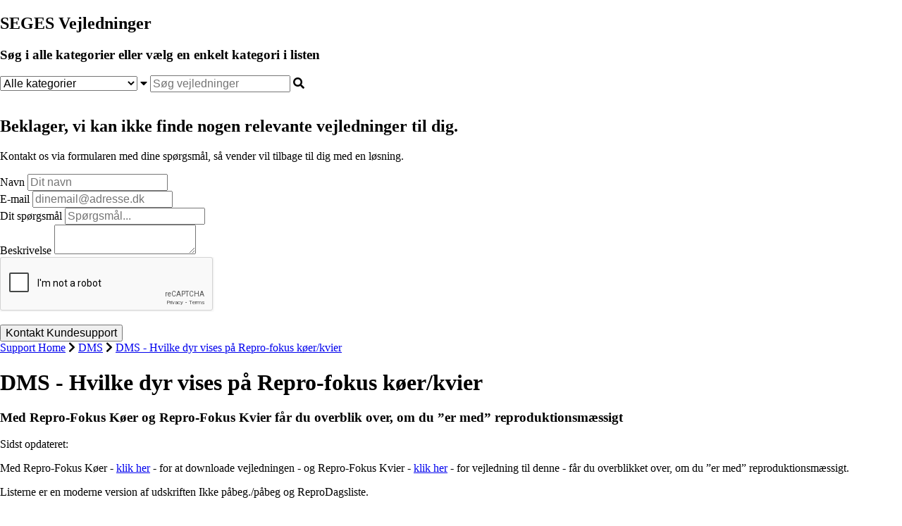

--- FILE ---
content_type: text/html; charset=utf-8
request_url: https://www.google.com/recaptcha/api2/anchor?ar=1&k=6Lfa4TMeAAAAAIU5N18eXO7ABg2JYHpjVrO2oMX9&co=aHR0cHM6Ly9oZWxwLnNlZ2VzLmRrOjQ0Mw..&hl=en&v=jdMmXeCQEkPbnFDy9T04NbgJ&size=normal&anchor-ms=20000&execute-ms=15000&cb=ah8o2zm0wcm5
body_size: 47523
content:
<!DOCTYPE HTML><html dir="ltr" lang="en"><head><meta http-equiv="Content-Type" content="text/html; charset=UTF-8">
<meta http-equiv="X-UA-Compatible" content="IE=edge">
<title>reCAPTCHA</title>
<style type="text/css">
/* cyrillic-ext */
@font-face {
  font-family: 'Roboto';
  font-style: normal;
  font-weight: 400;
  font-stretch: 100%;
  src: url(//fonts.gstatic.com/s/roboto/v48/KFO7CnqEu92Fr1ME7kSn66aGLdTylUAMa3GUBHMdazTgWw.woff2) format('woff2');
  unicode-range: U+0460-052F, U+1C80-1C8A, U+20B4, U+2DE0-2DFF, U+A640-A69F, U+FE2E-FE2F;
}
/* cyrillic */
@font-face {
  font-family: 'Roboto';
  font-style: normal;
  font-weight: 400;
  font-stretch: 100%;
  src: url(//fonts.gstatic.com/s/roboto/v48/KFO7CnqEu92Fr1ME7kSn66aGLdTylUAMa3iUBHMdazTgWw.woff2) format('woff2');
  unicode-range: U+0301, U+0400-045F, U+0490-0491, U+04B0-04B1, U+2116;
}
/* greek-ext */
@font-face {
  font-family: 'Roboto';
  font-style: normal;
  font-weight: 400;
  font-stretch: 100%;
  src: url(//fonts.gstatic.com/s/roboto/v48/KFO7CnqEu92Fr1ME7kSn66aGLdTylUAMa3CUBHMdazTgWw.woff2) format('woff2');
  unicode-range: U+1F00-1FFF;
}
/* greek */
@font-face {
  font-family: 'Roboto';
  font-style: normal;
  font-weight: 400;
  font-stretch: 100%;
  src: url(//fonts.gstatic.com/s/roboto/v48/KFO7CnqEu92Fr1ME7kSn66aGLdTylUAMa3-UBHMdazTgWw.woff2) format('woff2');
  unicode-range: U+0370-0377, U+037A-037F, U+0384-038A, U+038C, U+038E-03A1, U+03A3-03FF;
}
/* math */
@font-face {
  font-family: 'Roboto';
  font-style: normal;
  font-weight: 400;
  font-stretch: 100%;
  src: url(//fonts.gstatic.com/s/roboto/v48/KFO7CnqEu92Fr1ME7kSn66aGLdTylUAMawCUBHMdazTgWw.woff2) format('woff2');
  unicode-range: U+0302-0303, U+0305, U+0307-0308, U+0310, U+0312, U+0315, U+031A, U+0326-0327, U+032C, U+032F-0330, U+0332-0333, U+0338, U+033A, U+0346, U+034D, U+0391-03A1, U+03A3-03A9, U+03B1-03C9, U+03D1, U+03D5-03D6, U+03F0-03F1, U+03F4-03F5, U+2016-2017, U+2034-2038, U+203C, U+2040, U+2043, U+2047, U+2050, U+2057, U+205F, U+2070-2071, U+2074-208E, U+2090-209C, U+20D0-20DC, U+20E1, U+20E5-20EF, U+2100-2112, U+2114-2115, U+2117-2121, U+2123-214F, U+2190, U+2192, U+2194-21AE, U+21B0-21E5, U+21F1-21F2, U+21F4-2211, U+2213-2214, U+2216-22FF, U+2308-230B, U+2310, U+2319, U+231C-2321, U+2336-237A, U+237C, U+2395, U+239B-23B7, U+23D0, U+23DC-23E1, U+2474-2475, U+25AF, U+25B3, U+25B7, U+25BD, U+25C1, U+25CA, U+25CC, U+25FB, U+266D-266F, U+27C0-27FF, U+2900-2AFF, U+2B0E-2B11, U+2B30-2B4C, U+2BFE, U+3030, U+FF5B, U+FF5D, U+1D400-1D7FF, U+1EE00-1EEFF;
}
/* symbols */
@font-face {
  font-family: 'Roboto';
  font-style: normal;
  font-weight: 400;
  font-stretch: 100%;
  src: url(//fonts.gstatic.com/s/roboto/v48/KFO7CnqEu92Fr1ME7kSn66aGLdTylUAMaxKUBHMdazTgWw.woff2) format('woff2');
  unicode-range: U+0001-000C, U+000E-001F, U+007F-009F, U+20DD-20E0, U+20E2-20E4, U+2150-218F, U+2190, U+2192, U+2194-2199, U+21AF, U+21E6-21F0, U+21F3, U+2218-2219, U+2299, U+22C4-22C6, U+2300-243F, U+2440-244A, U+2460-24FF, U+25A0-27BF, U+2800-28FF, U+2921-2922, U+2981, U+29BF, U+29EB, U+2B00-2BFF, U+4DC0-4DFF, U+FFF9-FFFB, U+10140-1018E, U+10190-1019C, U+101A0, U+101D0-101FD, U+102E0-102FB, U+10E60-10E7E, U+1D2C0-1D2D3, U+1D2E0-1D37F, U+1F000-1F0FF, U+1F100-1F1AD, U+1F1E6-1F1FF, U+1F30D-1F30F, U+1F315, U+1F31C, U+1F31E, U+1F320-1F32C, U+1F336, U+1F378, U+1F37D, U+1F382, U+1F393-1F39F, U+1F3A7-1F3A8, U+1F3AC-1F3AF, U+1F3C2, U+1F3C4-1F3C6, U+1F3CA-1F3CE, U+1F3D4-1F3E0, U+1F3ED, U+1F3F1-1F3F3, U+1F3F5-1F3F7, U+1F408, U+1F415, U+1F41F, U+1F426, U+1F43F, U+1F441-1F442, U+1F444, U+1F446-1F449, U+1F44C-1F44E, U+1F453, U+1F46A, U+1F47D, U+1F4A3, U+1F4B0, U+1F4B3, U+1F4B9, U+1F4BB, U+1F4BF, U+1F4C8-1F4CB, U+1F4D6, U+1F4DA, U+1F4DF, U+1F4E3-1F4E6, U+1F4EA-1F4ED, U+1F4F7, U+1F4F9-1F4FB, U+1F4FD-1F4FE, U+1F503, U+1F507-1F50B, U+1F50D, U+1F512-1F513, U+1F53E-1F54A, U+1F54F-1F5FA, U+1F610, U+1F650-1F67F, U+1F687, U+1F68D, U+1F691, U+1F694, U+1F698, U+1F6AD, U+1F6B2, U+1F6B9-1F6BA, U+1F6BC, U+1F6C6-1F6CF, U+1F6D3-1F6D7, U+1F6E0-1F6EA, U+1F6F0-1F6F3, U+1F6F7-1F6FC, U+1F700-1F7FF, U+1F800-1F80B, U+1F810-1F847, U+1F850-1F859, U+1F860-1F887, U+1F890-1F8AD, U+1F8B0-1F8BB, U+1F8C0-1F8C1, U+1F900-1F90B, U+1F93B, U+1F946, U+1F984, U+1F996, U+1F9E9, U+1FA00-1FA6F, U+1FA70-1FA7C, U+1FA80-1FA89, U+1FA8F-1FAC6, U+1FACE-1FADC, U+1FADF-1FAE9, U+1FAF0-1FAF8, U+1FB00-1FBFF;
}
/* vietnamese */
@font-face {
  font-family: 'Roboto';
  font-style: normal;
  font-weight: 400;
  font-stretch: 100%;
  src: url(//fonts.gstatic.com/s/roboto/v48/KFO7CnqEu92Fr1ME7kSn66aGLdTylUAMa3OUBHMdazTgWw.woff2) format('woff2');
  unicode-range: U+0102-0103, U+0110-0111, U+0128-0129, U+0168-0169, U+01A0-01A1, U+01AF-01B0, U+0300-0301, U+0303-0304, U+0308-0309, U+0323, U+0329, U+1EA0-1EF9, U+20AB;
}
/* latin-ext */
@font-face {
  font-family: 'Roboto';
  font-style: normal;
  font-weight: 400;
  font-stretch: 100%;
  src: url(//fonts.gstatic.com/s/roboto/v48/KFO7CnqEu92Fr1ME7kSn66aGLdTylUAMa3KUBHMdazTgWw.woff2) format('woff2');
  unicode-range: U+0100-02BA, U+02BD-02C5, U+02C7-02CC, U+02CE-02D7, U+02DD-02FF, U+0304, U+0308, U+0329, U+1D00-1DBF, U+1E00-1E9F, U+1EF2-1EFF, U+2020, U+20A0-20AB, U+20AD-20C0, U+2113, U+2C60-2C7F, U+A720-A7FF;
}
/* latin */
@font-face {
  font-family: 'Roboto';
  font-style: normal;
  font-weight: 400;
  font-stretch: 100%;
  src: url(//fonts.gstatic.com/s/roboto/v48/KFO7CnqEu92Fr1ME7kSn66aGLdTylUAMa3yUBHMdazQ.woff2) format('woff2');
  unicode-range: U+0000-00FF, U+0131, U+0152-0153, U+02BB-02BC, U+02C6, U+02DA, U+02DC, U+0304, U+0308, U+0329, U+2000-206F, U+20AC, U+2122, U+2191, U+2193, U+2212, U+2215, U+FEFF, U+FFFD;
}
/* cyrillic-ext */
@font-face {
  font-family: 'Roboto';
  font-style: normal;
  font-weight: 500;
  font-stretch: 100%;
  src: url(//fonts.gstatic.com/s/roboto/v48/KFO7CnqEu92Fr1ME7kSn66aGLdTylUAMa3GUBHMdazTgWw.woff2) format('woff2');
  unicode-range: U+0460-052F, U+1C80-1C8A, U+20B4, U+2DE0-2DFF, U+A640-A69F, U+FE2E-FE2F;
}
/* cyrillic */
@font-face {
  font-family: 'Roboto';
  font-style: normal;
  font-weight: 500;
  font-stretch: 100%;
  src: url(//fonts.gstatic.com/s/roboto/v48/KFO7CnqEu92Fr1ME7kSn66aGLdTylUAMa3iUBHMdazTgWw.woff2) format('woff2');
  unicode-range: U+0301, U+0400-045F, U+0490-0491, U+04B0-04B1, U+2116;
}
/* greek-ext */
@font-face {
  font-family: 'Roboto';
  font-style: normal;
  font-weight: 500;
  font-stretch: 100%;
  src: url(//fonts.gstatic.com/s/roboto/v48/KFO7CnqEu92Fr1ME7kSn66aGLdTylUAMa3CUBHMdazTgWw.woff2) format('woff2');
  unicode-range: U+1F00-1FFF;
}
/* greek */
@font-face {
  font-family: 'Roboto';
  font-style: normal;
  font-weight: 500;
  font-stretch: 100%;
  src: url(//fonts.gstatic.com/s/roboto/v48/KFO7CnqEu92Fr1ME7kSn66aGLdTylUAMa3-UBHMdazTgWw.woff2) format('woff2');
  unicode-range: U+0370-0377, U+037A-037F, U+0384-038A, U+038C, U+038E-03A1, U+03A3-03FF;
}
/* math */
@font-face {
  font-family: 'Roboto';
  font-style: normal;
  font-weight: 500;
  font-stretch: 100%;
  src: url(//fonts.gstatic.com/s/roboto/v48/KFO7CnqEu92Fr1ME7kSn66aGLdTylUAMawCUBHMdazTgWw.woff2) format('woff2');
  unicode-range: U+0302-0303, U+0305, U+0307-0308, U+0310, U+0312, U+0315, U+031A, U+0326-0327, U+032C, U+032F-0330, U+0332-0333, U+0338, U+033A, U+0346, U+034D, U+0391-03A1, U+03A3-03A9, U+03B1-03C9, U+03D1, U+03D5-03D6, U+03F0-03F1, U+03F4-03F5, U+2016-2017, U+2034-2038, U+203C, U+2040, U+2043, U+2047, U+2050, U+2057, U+205F, U+2070-2071, U+2074-208E, U+2090-209C, U+20D0-20DC, U+20E1, U+20E5-20EF, U+2100-2112, U+2114-2115, U+2117-2121, U+2123-214F, U+2190, U+2192, U+2194-21AE, U+21B0-21E5, U+21F1-21F2, U+21F4-2211, U+2213-2214, U+2216-22FF, U+2308-230B, U+2310, U+2319, U+231C-2321, U+2336-237A, U+237C, U+2395, U+239B-23B7, U+23D0, U+23DC-23E1, U+2474-2475, U+25AF, U+25B3, U+25B7, U+25BD, U+25C1, U+25CA, U+25CC, U+25FB, U+266D-266F, U+27C0-27FF, U+2900-2AFF, U+2B0E-2B11, U+2B30-2B4C, U+2BFE, U+3030, U+FF5B, U+FF5D, U+1D400-1D7FF, U+1EE00-1EEFF;
}
/* symbols */
@font-face {
  font-family: 'Roboto';
  font-style: normal;
  font-weight: 500;
  font-stretch: 100%;
  src: url(//fonts.gstatic.com/s/roboto/v48/KFO7CnqEu92Fr1ME7kSn66aGLdTylUAMaxKUBHMdazTgWw.woff2) format('woff2');
  unicode-range: U+0001-000C, U+000E-001F, U+007F-009F, U+20DD-20E0, U+20E2-20E4, U+2150-218F, U+2190, U+2192, U+2194-2199, U+21AF, U+21E6-21F0, U+21F3, U+2218-2219, U+2299, U+22C4-22C6, U+2300-243F, U+2440-244A, U+2460-24FF, U+25A0-27BF, U+2800-28FF, U+2921-2922, U+2981, U+29BF, U+29EB, U+2B00-2BFF, U+4DC0-4DFF, U+FFF9-FFFB, U+10140-1018E, U+10190-1019C, U+101A0, U+101D0-101FD, U+102E0-102FB, U+10E60-10E7E, U+1D2C0-1D2D3, U+1D2E0-1D37F, U+1F000-1F0FF, U+1F100-1F1AD, U+1F1E6-1F1FF, U+1F30D-1F30F, U+1F315, U+1F31C, U+1F31E, U+1F320-1F32C, U+1F336, U+1F378, U+1F37D, U+1F382, U+1F393-1F39F, U+1F3A7-1F3A8, U+1F3AC-1F3AF, U+1F3C2, U+1F3C4-1F3C6, U+1F3CA-1F3CE, U+1F3D4-1F3E0, U+1F3ED, U+1F3F1-1F3F3, U+1F3F5-1F3F7, U+1F408, U+1F415, U+1F41F, U+1F426, U+1F43F, U+1F441-1F442, U+1F444, U+1F446-1F449, U+1F44C-1F44E, U+1F453, U+1F46A, U+1F47D, U+1F4A3, U+1F4B0, U+1F4B3, U+1F4B9, U+1F4BB, U+1F4BF, U+1F4C8-1F4CB, U+1F4D6, U+1F4DA, U+1F4DF, U+1F4E3-1F4E6, U+1F4EA-1F4ED, U+1F4F7, U+1F4F9-1F4FB, U+1F4FD-1F4FE, U+1F503, U+1F507-1F50B, U+1F50D, U+1F512-1F513, U+1F53E-1F54A, U+1F54F-1F5FA, U+1F610, U+1F650-1F67F, U+1F687, U+1F68D, U+1F691, U+1F694, U+1F698, U+1F6AD, U+1F6B2, U+1F6B9-1F6BA, U+1F6BC, U+1F6C6-1F6CF, U+1F6D3-1F6D7, U+1F6E0-1F6EA, U+1F6F0-1F6F3, U+1F6F7-1F6FC, U+1F700-1F7FF, U+1F800-1F80B, U+1F810-1F847, U+1F850-1F859, U+1F860-1F887, U+1F890-1F8AD, U+1F8B0-1F8BB, U+1F8C0-1F8C1, U+1F900-1F90B, U+1F93B, U+1F946, U+1F984, U+1F996, U+1F9E9, U+1FA00-1FA6F, U+1FA70-1FA7C, U+1FA80-1FA89, U+1FA8F-1FAC6, U+1FACE-1FADC, U+1FADF-1FAE9, U+1FAF0-1FAF8, U+1FB00-1FBFF;
}
/* vietnamese */
@font-face {
  font-family: 'Roboto';
  font-style: normal;
  font-weight: 500;
  font-stretch: 100%;
  src: url(//fonts.gstatic.com/s/roboto/v48/KFO7CnqEu92Fr1ME7kSn66aGLdTylUAMa3OUBHMdazTgWw.woff2) format('woff2');
  unicode-range: U+0102-0103, U+0110-0111, U+0128-0129, U+0168-0169, U+01A0-01A1, U+01AF-01B0, U+0300-0301, U+0303-0304, U+0308-0309, U+0323, U+0329, U+1EA0-1EF9, U+20AB;
}
/* latin-ext */
@font-face {
  font-family: 'Roboto';
  font-style: normal;
  font-weight: 500;
  font-stretch: 100%;
  src: url(//fonts.gstatic.com/s/roboto/v48/KFO7CnqEu92Fr1ME7kSn66aGLdTylUAMa3KUBHMdazTgWw.woff2) format('woff2');
  unicode-range: U+0100-02BA, U+02BD-02C5, U+02C7-02CC, U+02CE-02D7, U+02DD-02FF, U+0304, U+0308, U+0329, U+1D00-1DBF, U+1E00-1E9F, U+1EF2-1EFF, U+2020, U+20A0-20AB, U+20AD-20C0, U+2113, U+2C60-2C7F, U+A720-A7FF;
}
/* latin */
@font-face {
  font-family: 'Roboto';
  font-style: normal;
  font-weight: 500;
  font-stretch: 100%;
  src: url(//fonts.gstatic.com/s/roboto/v48/KFO7CnqEu92Fr1ME7kSn66aGLdTylUAMa3yUBHMdazQ.woff2) format('woff2');
  unicode-range: U+0000-00FF, U+0131, U+0152-0153, U+02BB-02BC, U+02C6, U+02DA, U+02DC, U+0304, U+0308, U+0329, U+2000-206F, U+20AC, U+2122, U+2191, U+2193, U+2212, U+2215, U+FEFF, U+FFFD;
}
/* cyrillic-ext */
@font-face {
  font-family: 'Roboto';
  font-style: normal;
  font-weight: 900;
  font-stretch: 100%;
  src: url(//fonts.gstatic.com/s/roboto/v48/KFO7CnqEu92Fr1ME7kSn66aGLdTylUAMa3GUBHMdazTgWw.woff2) format('woff2');
  unicode-range: U+0460-052F, U+1C80-1C8A, U+20B4, U+2DE0-2DFF, U+A640-A69F, U+FE2E-FE2F;
}
/* cyrillic */
@font-face {
  font-family: 'Roboto';
  font-style: normal;
  font-weight: 900;
  font-stretch: 100%;
  src: url(//fonts.gstatic.com/s/roboto/v48/KFO7CnqEu92Fr1ME7kSn66aGLdTylUAMa3iUBHMdazTgWw.woff2) format('woff2');
  unicode-range: U+0301, U+0400-045F, U+0490-0491, U+04B0-04B1, U+2116;
}
/* greek-ext */
@font-face {
  font-family: 'Roboto';
  font-style: normal;
  font-weight: 900;
  font-stretch: 100%;
  src: url(//fonts.gstatic.com/s/roboto/v48/KFO7CnqEu92Fr1ME7kSn66aGLdTylUAMa3CUBHMdazTgWw.woff2) format('woff2');
  unicode-range: U+1F00-1FFF;
}
/* greek */
@font-face {
  font-family: 'Roboto';
  font-style: normal;
  font-weight: 900;
  font-stretch: 100%;
  src: url(//fonts.gstatic.com/s/roboto/v48/KFO7CnqEu92Fr1ME7kSn66aGLdTylUAMa3-UBHMdazTgWw.woff2) format('woff2');
  unicode-range: U+0370-0377, U+037A-037F, U+0384-038A, U+038C, U+038E-03A1, U+03A3-03FF;
}
/* math */
@font-face {
  font-family: 'Roboto';
  font-style: normal;
  font-weight: 900;
  font-stretch: 100%;
  src: url(//fonts.gstatic.com/s/roboto/v48/KFO7CnqEu92Fr1ME7kSn66aGLdTylUAMawCUBHMdazTgWw.woff2) format('woff2');
  unicode-range: U+0302-0303, U+0305, U+0307-0308, U+0310, U+0312, U+0315, U+031A, U+0326-0327, U+032C, U+032F-0330, U+0332-0333, U+0338, U+033A, U+0346, U+034D, U+0391-03A1, U+03A3-03A9, U+03B1-03C9, U+03D1, U+03D5-03D6, U+03F0-03F1, U+03F4-03F5, U+2016-2017, U+2034-2038, U+203C, U+2040, U+2043, U+2047, U+2050, U+2057, U+205F, U+2070-2071, U+2074-208E, U+2090-209C, U+20D0-20DC, U+20E1, U+20E5-20EF, U+2100-2112, U+2114-2115, U+2117-2121, U+2123-214F, U+2190, U+2192, U+2194-21AE, U+21B0-21E5, U+21F1-21F2, U+21F4-2211, U+2213-2214, U+2216-22FF, U+2308-230B, U+2310, U+2319, U+231C-2321, U+2336-237A, U+237C, U+2395, U+239B-23B7, U+23D0, U+23DC-23E1, U+2474-2475, U+25AF, U+25B3, U+25B7, U+25BD, U+25C1, U+25CA, U+25CC, U+25FB, U+266D-266F, U+27C0-27FF, U+2900-2AFF, U+2B0E-2B11, U+2B30-2B4C, U+2BFE, U+3030, U+FF5B, U+FF5D, U+1D400-1D7FF, U+1EE00-1EEFF;
}
/* symbols */
@font-face {
  font-family: 'Roboto';
  font-style: normal;
  font-weight: 900;
  font-stretch: 100%;
  src: url(//fonts.gstatic.com/s/roboto/v48/KFO7CnqEu92Fr1ME7kSn66aGLdTylUAMaxKUBHMdazTgWw.woff2) format('woff2');
  unicode-range: U+0001-000C, U+000E-001F, U+007F-009F, U+20DD-20E0, U+20E2-20E4, U+2150-218F, U+2190, U+2192, U+2194-2199, U+21AF, U+21E6-21F0, U+21F3, U+2218-2219, U+2299, U+22C4-22C6, U+2300-243F, U+2440-244A, U+2460-24FF, U+25A0-27BF, U+2800-28FF, U+2921-2922, U+2981, U+29BF, U+29EB, U+2B00-2BFF, U+4DC0-4DFF, U+FFF9-FFFB, U+10140-1018E, U+10190-1019C, U+101A0, U+101D0-101FD, U+102E0-102FB, U+10E60-10E7E, U+1D2C0-1D2D3, U+1D2E0-1D37F, U+1F000-1F0FF, U+1F100-1F1AD, U+1F1E6-1F1FF, U+1F30D-1F30F, U+1F315, U+1F31C, U+1F31E, U+1F320-1F32C, U+1F336, U+1F378, U+1F37D, U+1F382, U+1F393-1F39F, U+1F3A7-1F3A8, U+1F3AC-1F3AF, U+1F3C2, U+1F3C4-1F3C6, U+1F3CA-1F3CE, U+1F3D4-1F3E0, U+1F3ED, U+1F3F1-1F3F3, U+1F3F5-1F3F7, U+1F408, U+1F415, U+1F41F, U+1F426, U+1F43F, U+1F441-1F442, U+1F444, U+1F446-1F449, U+1F44C-1F44E, U+1F453, U+1F46A, U+1F47D, U+1F4A3, U+1F4B0, U+1F4B3, U+1F4B9, U+1F4BB, U+1F4BF, U+1F4C8-1F4CB, U+1F4D6, U+1F4DA, U+1F4DF, U+1F4E3-1F4E6, U+1F4EA-1F4ED, U+1F4F7, U+1F4F9-1F4FB, U+1F4FD-1F4FE, U+1F503, U+1F507-1F50B, U+1F50D, U+1F512-1F513, U+1F53E-1F54A, U+1F54F-1F5FA, U+1F610, U+1F650-1F67F, U+1F687, U+1F68D, U+1F691, U+1F694, U+1F698, U+1F6AD, U+1F6B2, U+1F6B9-1F6BA, U+1F6BC, U+1F6C6-1F6CF, U+1F6D3-1F6D7, U+1F6E0-1F6EA, U+1F6F0-1F6F3, U+1F6F7-1F6FC, U+1F700-1F7FF, U+1F800-1F80B, U+1F810-1F847, U+1F850-1F859, U+1F860-1F887, U+1F890-1F8AD, U+1F8B0-1F8BB, U+1F8C0-1F8C1, U+1F900-1F90B, U+1F93B, U+1F946, U+1F984, U+1F996, U+1F9E9, U+1FA00-1FA6F, U+1FA70-1FA7C, U+1FA80-1FA89, U+1FA8F-1FAC6, U+1FACE-1FADC, U+1FADF-1FAE9, U+1FAF0-1FAF8, U+1FB00-1FBFF;
}
/* vietnamese */
@font-face {
  font-family: 'Roboto';
  font-style: normal;
  font-weight: 900;
  font-stretch: 100%;
  src: url(//fonts.gstatic.com/s/roboto/v48/KFO7CnqEu92Fr1ME7kSn66aGLdTylUAMa3OUBHMdazTgWw.woff2) format('woff2');
  unicode-range: U+0102-0103, U+0110-0111, U+0128-0129, U+0168-0169, U+01A0-01A1, U+01AF-01B0, U+0300-0301, U+0303-0304, U+0308-0309, U+0323, U+0329, U+1EA0-1EF9, U+20AB;
}
/* latin-ext */
@font-face {
  font-family: 'Roboto';
  font-style: normal;
  font-weight: 900;
  font-stretch: 100%;
  src: url(//fonts.gstatic.com/s/roboto/v48/KFO7CnqEu92Fr1ME7kSn66aGLdTylUAMa3KUBHMdazTgWw.woff2) format('woff2');
  unicode-range: U+0100-02BA, U+02BD-02C5, U+02C7-02CC, U+02CE-02D7, U+02DD-02FF, U+0304, U+0308, U+0329, U+1D00-1DBF, U+1E00-1E9F, U+1EF2-1EFF, U+2020, U+20A0-20AB, U+20AD-20C0, U+2113, U+2C60-2C7F, U+A720-A7FF;
}
/* latin */
@font-face {
  font-family: 'Roboto';
  font-style: normal;
  font-weight: 900;
  font-stretch: 100%;
  src: url(//fonts.gstatic.com/s/roboto/v48/KFO7CnqEu92Fr1ME7kSn66aGLdTylUAMa3yUBHMdazQ.woff2) format('woff2');
  unicode-range: U+0000-00FF, U+0131, U+0152-0153, U+02BB-02BC, U+02C6, U+02DA, U+02DC, U+0304, U+0308, U+0329, U+2000-206F, U+20AC, U+2122, U+2191, U+2193, U+2212, U+2215, U+FEFF, U+FFFD;
}

</style>
<link rel="stylesheet" type="text/css" href="https://www.gstatic.com/recaptcha/releases/jdMmXeCQEkPbnFDy9T04NbgJ/styles__ltr.css">
<script nonce="j36NI6avBG_VcI4HBUT1ZQ" type="text/javascript">window['__recaptcha_api'] = 'https://www.google.com/recaptcha/api2/';</script>
<script type="text/javascript" src="https://www.gstatic.com/recaptcha/releases/jdMmXeCQEkPbnFDy9T04NbgJ/recaptcha__en.js" nonce="j36NI6avBG_VcI4HBUT1ZQ">
      
    </script></head>
<body><div id="rc-anchor-alert" class="rc-anchor-alert"></div>
<input type="hidden" id="recaptcha-token" value="[base64]">
<script type="text/javascript" nonce="j36NI6avBG_VcI4HBUT1ZQ">
      recaptcha.anchor.Main.init("[\x22ainput\x22,[\x22bgdata\x22,\x22\x22,\[base64]/[base64]/[base64]/[base64]/ODU6NzksKFIuUF89RixSKSksUi51KSksUi5TKS5wdXNoKFtQZyx0LFg/[base64]/[base64]/[base64]/[base64]/bmV3IE5bd10oUFswXSk6Vz09Mj9uZXcgTlt3XShQWzBdLFBbMV0pOlc9PTM/bmV3IE5bd10oUFswXSxQWzFdLFBbMl0pOlc9PTQ/[base64]/[base64]/[base64]/[base64]/[base64]/[base64]\\u003d\\u003d\x22,\[base64]\x22,\x22HibDgkjDlnLDqkxEwq1Hw7k4d8KUw6wpwoBBIhdyw7XCpgvDkkU/[base64]/DgVDCq8K3eFI/[base64]/DgkxLMcOgwpJ8wp/DmgV1woNgU8ORQMKjwqjCkcKRwoTCk2sswoxrwrvCgMOHwpzDrW7DrMOmCMKlwoLCmzJCAmciHjDCicK1wolIw6pEwqELIsKdLMKPwrLDuAXCtxYRw7xsL3/DqcKzwpFceGZdPcKFwqUGZ8OXQ099w7AvwrlhCy7ClMORw4/CvMOOKQxVw4TDkcKOwp7DoRLDnFnDsW/CscOHw7REw6wHw6/DoRjCuSIdwr8haDDDmMKMFwDDsMKJIgPCv8OGasKAWRrDoMKww7HCoEcnI8OFw4jCvw8Sw6NFwqjDrR8lw4oIWD14fsONwo1Tw5Mqw6k7MllPw68/wppcRFUyM8Okw5rDoH5Ow6V6SRgvfGvDrMKWw5dKa8OsKcOrIcOlH8KiwqHCqR4zw5nCo8KFKsKTw6dnFMOzaQpMAGtYwrpkwo1KJMOrDUjDqwwvEMO7wr/DssKNw7wvMD7Dh8O/aUxTJ8KbwpDCrsKnw6DDkMOYwoXDssOlw6XClXJtccK5wqQ1ZSwzw4jDkA7DhsOzw4nDssOuSMOUwqzCkMKtwp/[base64]/[base64]/CvRTCg8K0w5PDg8Kpw4XCmnIkw63CgV4CwrXDmcKfdMKiw6jCkcK3Um7Dq8KoYMK5GsKzwo0ueMK2M07Dj8KtIwfDrMONwoXDs8OeGcKIw6/Dt1DCisOgUMKIwpMVLxvCisOmBsOrwrR1wqFnw7YpM8KfSmNYwrJsw7cgPMK5w6bDoVcecMOeRilbwrvDicOBw501w7whw74RwrzDrMK9bcOgFsOxwoBpwr3DnCfCosKCNXYvE8O5UcOlDQ1Ydj7CssOiB8O/[base64]/DncOuw4Y4M2AkbcONw6XDpRp8wq5FwqPDsFtYw77DmybChcO4w5vDlcKRw4HCkcKlI8KQf8KLYMKfw511w5Mzw6psw5bDisOEw5kvJsO0Q2jDoAHCliHCqcOBwrvCmGbCm8KwdjtSWyTCvynDvMOZLcKDbHPCk8K/[base64]/DlcKbwrh/w7wDWMOXwr4vwrPCoiluJ8O7w5bCmxhAwr/[base64]/w5PCuyZebcOoRXnCmcOAN8KzecOXw5RQw4VHUsOADcK6E8ONwpzClsKVw5PDhMOIBi7CgMOAwpU8w5jDrWFBw6pMworDiycswqvCokx3worDn8K5Fyx5HsKJw6UzBgjDigrDmsK5wpdgwp/CqGPCtcKKw7oiUTwjwqUow43Cg8OofMKlwonDq8K7w5Ihw5jCncO/[base64]/ConZ/XMKJwrtbw4TCj8KSOyzCvjwkJcKtNsKRJT4Uw7QDH8O6OcOnVcO1wo19w7d5G8KKw7o9AVV/w5JfE8KywqhAw4xVw4zCk0FQO8OCwqU6w6xLwrzCmcKswovDhcOvacKBASsCw4E+ZcOSwr3DsDrCgsKNw4PChcKHHlzDpAbCocO1YcOZBggRB1JKw5jDnsOswqBbwrU9wqt5w5x/f3tXCTRdwr/DvzZKHMOIw73ClsK4ezTDjMKJVlUIwql9NsOJwrLDpMOSw4EKIU0TwoRzQMK7IxfDgsKTwqctw43ClsOBFMKmNsODWcKPGcK9w53CoMOewqTCnXDCucOjaMOYwr4FAGzDnyXCs8Olw6bCgcKYw4TDj0zDiMOwwocHasK5fcK/A3kdw51Aw5sHTFozBMO3cj7DtRnDssO3RCrCszTDiUocEcO8wo3CoMOFw4Jnwr8Ow5hWYsOoXMK6ScKuwrcGUcKxwrtAHSnCmMOkasKzw6/Ct8OSL8OIDC/CsEJow4d1cR3CgjExCsKlwqfDh0nCiTNaBcKrRHvDjRXDhcOhRcOtw7PDnkgqEMOJDsKpwr0+wq/DtHDDrzo3w7bCp8K9UcOnP8O0w6xgw4xkcMOaPgY5wowhKDjCm8Oow4EJQsOqwrLDoWh6AMOTwrXDsMO9w7LDqmg8Z8K+TcKgwpQnGWRRw4BZwpjCksK1w7Y6aSLCjynCnMKAw6pPwrwBwoXCijFIWsOxST1Ww6/DjX/DiMO3w6JswrnDvMOsIR1iTsOYwo/DmsOtJcOBwqB5wpsvw4EHasONw6/[base64]/wrNzwrnCssOuUMKOwqnCqsKkUVvDlFDCpsOSw7rCu8OzS0p+KcKJQ8OmwqYGwoU/EUUfCzJSwrHCiVDCmcKefw/DuXTCmlA0UXrDuXEUBsKeR8OEEHvChGPDvcKnwr4lwrwDJxnCucKzw4JHAnrClinDk3I9EMOyw5zDhzphw7/[base64]/CgcKuwq51MMKww5BRwqTDuMOUEEErwoPDn8OZwo3DuMK3TcKzwrYKMHg/wpkGwoFRLEJiw6M4J8K0wqMrMBXDjTlQc1/[base64]/CqUvCrnI5w7URGsKpwqPCssK3W8Kvw4HDp8OcJzkHw6PDlMO9LMKrWMKswp0DVcOBMMKWwpNqdsKeHh54wp/DjsOvVi1uI8KWwpPCqjgJChfClMOORMOVGSBRBmDCi8KBPxF4fk0JAsKQXn3DpsK/SsKhFcKAwqbCuMOxKCTCoGwxw5PCisOgwp7CtcO2fRrDqWbDmcOuwpw/Tl/CqMONw7TCg8KSO8KMw4R/HlXCiUZkLDvDh8OyET/DhnrDjAUewpFgQyXClH8ywp7Dnj8qwozCsMOUw4HCrDrChcKMw4VmwpnDl8Onw6I1w5RAwr7DhBXDncOpOEgZcsK2FxE1O8OIwoHCvsOxw7/CqsKYw4vCqMKxcVvCoMKawpbDu8OwYGwjw55gKQhTZ8KbMsOGQcKwwrNNw5hdMDg1w6zDoHx8wooMw4vCviE6wonChsOzw7/CiT5rWw5QLyjCucOmLCJAwrZgeMKUw7ZXb8KQNMKjw6/DvX/DnMOOw7zCsgBcwqzDnCrCtsKQT8Kzw4HCoi9Cw5xLEcKZw7UXXmnCiRZfR8OEw4jDvcO0w5nDtTEvwoxgPDPDkVLCrWrCiMKRZD8owqPDi8Khwr/[base64]/DlwjChMKuw7pGXmzDrsKBXEcdKzLChMKcwo5LwpHDk8Ovw6/DrsOpw6fCvwXCo2sLWXdFw7jCj8OvKxDCnMOzwrFlw4TDgsOJwqvDkcKww5DCvMOBwpPCicK3TsOMY8K9wr3CkVlFwq3DhSM/JcOgJh1lFcOUw7APwqRSw4XCocO6bFolwqgWR8KKwrl6w7HCh1HCr0TClXglw5jCrmtSwp14OWvDrFbDt8OfJcOFTR4iYMOVS8KhK1HDgkvCvMKvVh/DrsOZwoDCkCQTGsOeNsKxw6oCJMKJw5PChU4pw5DCiMKdYxvDgE/CssKrw7DCjQvDmEd/CsOLGX3DrzrCicKJw6sqUMObZQM5GsKHw4vChHHDoMOHBMKHwrTDr8Kcw5h6eijDs2fDoxxCw6hxw6/Ck8KQwrjCvsOtworDpgEtHsKefxczSFzCvCcpwprDuHXCn0LCg8Khw7Bsw4c2F8KZecOkc8Kjw65vRRPDkcKzw71WRsOeVh7Ct8KWwoXDv8OqdAvCuT8wacKmw6PCuQfCoW7CnDDCr8KNacOnw5Z8BMO/dQsDP8OIw7DDh8Krwph1CmTDm8OpwqzCtm7DlUDDr1g/McOHS8OZwr7ClcOJwpnCqnPDtcKTGcKjDULDosKrwoVOWnHDnx/CtsKyYwUpw4ddw79fw6BOw6jDpMOnf8O0w6bDp8O9SgptwqEhw7k6ZcOPG1dWwpFawpPCtsOSdEJ5csKQwpnCrsKawp7CiCF6JMOcW8OcAicMC0DCrFdFw5bDhcOTw6TCscKiw6/ChsKswoUEw4rDtSUswqA7NhZPGMO7w4rDhTnCuwfCrnFAw6/[base64]/[base64]/wr/Dm8KRw7XDt8KWwqLCgzrCqT/CsHJBMGTDnynCgzjCosO8HMKTfUIBDnHCmsOmEn3Ds8K/wqbDucOTOBcywpfDhTbDrcKKw61dw6QcMMK9AsOmcMKqNwXDpmPChcKpCX5iwrRuw7paw4bDohEFPWsbQMKow7dtYQfCu8KyYsKwIsKXw7Jhw6PDsQPCngPCpSTDhMKXCcObAkxJMx5iecKzOMO9N8O9HHY9w7zCq23DhcONWcKHwrXCmsO0wrhAcsK/wo/Cmx7CqsKTwo3DoAxpwrNuw6vCrMKZw7jCj2/Dt08ow7HChcKgw50TwpTDsjIjwo/Cm29MZsOhKsK2w6xuw69Lw7XCs8OXPlZ3w5pqw57CuErDtVPDjW/[base64]/ClMOKDMOMLFjCmjFMfsOXw4tLw5V9wrjDosO6wpfCmcK/[base64]/CmsKcL8KswrjCrMOyZcKLcMKmw73Ch8OZwrA/w5c2wpbDuHIjw4jCgxXCs8KkwrxPw6/CjMOne0rCiMOQPzbDniTChcKPDxHDk8Kww5HDkAcTwpBawqJrOsK3VnZ4YSoSw6R+wrzCqhYgVMO/[base64]/DscKhXMKqwp3DvFXCl8K1worDjsKNwrDDlQvCr8KRel/Dr8K4wqLDjsKew7rDrMO7I1TCm3PDj8KVw4XCusO/[base64]/GS7DvUMresKTwo/[base64]/Coy5pwrtkfBbCgMKgwrjCvx7Chh/DrC8BwrLDm8KXw4Ycw4Flf3nCmsKkw7fDl8OtfsOFJMOTwqoSw50IalnDv8K5wq7DlSUMcyvCqcOYA8O3w5hdwpjDuhNtPsKJGcKZZRDCmGIHT1HDjl/CvMOYwp9GN8K7YMKAwpxBGcKofMOTw7HCiiTDksK3w4BzUcOOSzc7K8Olw77CisOiw5fCkwNvw6V/[base64]/[base64]/[base64]/QXTDgWPDpsKiwp/DixrDgGfDtMOuwr1qORTCqEMWwrUAw5dKw5tkAMOKFEdyw5zCmMKow4nDrSLCkCTDpnrDj0rDoBhYUcOSK2FgH8KewpjDsyUUw4fChDLCtsKSJMKjcgbDvcOqwr/CsjXCmEU4wo3DjF4HQW8QwoRoN8ObIMKVw5DCg1jDmmLClcK5dsKwSDRYT0ERw6XDhcOGwrDCiWEddhbDpEUDEMKZKUNXQUTDumjClH0pwrglw5c3XMK8w6VOw6FZwptYWsO/[base64]/w5ZRfMKIw7jCsy1DwrcnaGsfwp/DnkbDncOewrvDiMKkOTpcw4vDvsO+wpHCo1vCuxl5wrE3acO/dcOOwq/[base64]/[base64]/ZsOuCRjCjyk8NcK9w7PCtcK+M1bDsWrDvcOYwqDCmMKnYsOyw4/CpBnCn8KAw6Bnw4APEhfDmRwUwr9nwrNxIExewqbCjcOvOcKaUUjDvGQ3wonDj8O3w53Dvm1ow7XDmcKvd8K8Sx52RBjDkXkjRcKAwrLDo2gQMERidR/[base64]/DjxzDkzTCim/[base64]/F8KFwr3CqRBFwrtbZcOQEMKbw6Z5w7FkfcOnesKfJsOCCMKNwrw/P2TDqwfDi8Obw7zDicOkYsK/[base64]/Cj8KbRsKuw4QAwpfCu8Oowr3DncKuKcO0w47Cu0Ubw7stci0Pw4oCWsOeXxdfw5MxwrrCrEs3w6LCi8KgXSxkc1XDkG/CtcONw47CjcKPwrBPR2pNwpfDhgnCqsKkeVVewq3Cm8Kvw70xPXgWw77DoXLCmsKXw5cFBMKoE8KcwpbDvinCrMOhwp5Uwos8XMOpw4YzXcKnw6bCscKkwq3CmG/Ds8Knwq5qwoVLwodlWsOCw4t1wqzCsT15BR7Dm8Ofw4E6aAIEwp/DjiTChcOlw7Mow6TDjR/[base64]/wpYzYsOcw4ooXMO5wqLDuMKkwoJdQcKdwrVzwo7DqCXCpMKgw6MTB8KuICZZwprCgsK5BcK5ekF4f8Orw6JGfsKmJMKUw6kQMR0VZsOiPcKZwo1NEcO0VcOhw4FVw5vDvRPDt8Ocwo/Ctn7DtsO0UULCocOgSMKkA8Obw7XDgAVSNcK5woLDgMObFcOiwroQw57CliYHw4ccT8OiwoTCiMKvY8O9SnjCuVsXex5iQWPCqxbCk8KVQXYAwp/[base64]/CtMOOwojCm0cqw49YwqzCpWXDhcOBwrc3wqEiFV3DsyjClMKAw6Q+w5nCgcKYwqHCj8KdDwwhwr7DoCBqOE/CisKpH8OaNsKww710WsKmAsK9wqMKO35bHUVUwobDrGPCkSIdEcOdQnDCj8KqKEnCosKSZsOqw4FXHELDgDZaaTTDrENtwq1awoDDok4iwpACAsKXcVM+McO/w4gDwpR9Wg1sQsOxw7cbbcK2YMKpWsO0egHCmcO6w6NYwqjDiMODw4HDlMOCDgLCiMKuNMOUdMKdD1/DqSDDrsOEw7/Cr8Ovw4E9w73DssKZw6/[base64]/WMOlVMOwwooUw7XCkldow45kXsOqw6fCmMOBdhRhwpLCqsK4L8KYSVwpw4ZVdMOfw4lhAMKxEMKfwpU5w5/CgHo3IsKzIMKENF7DisOOa8OJw6DCqlNPMXVcBUUtIwYzw6bDngp/bsKWw5jDlMOMwpHDo8OXYsOpwrfDocOzw4fCqQ17VMOnd1vDu8O/[base64]/[base64]/CrMOEwqFqEMO1woXCmsKeMAbDrW/ChsOOAMORecOPw7DCkcKnVhpebFLCjEsgCMK/KcKdbj0WU2hPwrtOwrzChcKeYictM8K0wrXDoMOmLsO4woXDrMKzA2LDpn5+w5YmKnxJw4Raw5LDoMKbD8KUTgkGacKVwrI2Y0V1V2PDk8Oow4MIworDpBXDjwc+SWZwwqptwoLDicO8wqkdworCnRTCg8K9CsOfw7rDsMOUVRHDpTHDpcOrw7YFYwwVw6AjwqN/w7PCulTDlHYDCcOdWyB1w7rCnW/Dg8OvDcK6UcKqEsO4wojDlMKyw706CStuwpDCs8Ouw7HCjMKWwrVxP8KgU8OvwqwlwovCmyLCucKFw7/DnVjDjAskKBXDqcOPwownwpbCnnXCqsOrJMKsBcKfwrvDtMOrw5hTwqTCkAzCqMKdw47ChkLCpcOGEcK/NMOSPUvCrMKAZsOvHTMMwrxww7TDu0vDtMOiw6ZmwoQkZ216w4HDrMOcw6HDsMOXwo7DmMK0w6whwqVMP8KMEsOjw5jCmsKCw5bDuMKhwogLw7TDoyhLRmwncMO5w6Nzw6zCqnzDni7DosOFwozDhzLCqsOLwrkHw4rDkk3DmT4Jw5BYGcKDV8K/eGHDhsKLwpU2GcKtfxYUbMK3wphOw7rCmXzDj8Kzw6w4ABQ+wpYwWDFTw6pFIcOPCDDDqcKVRVTCj8KaSMK5HwvCmgzDtsOgw6TCrcOJUH9XwpN6woVweEMGO8OBIMKiw7bDhsKnEWjCj8O+wpAjw5gUw7Vawp7ClMOfYcOQw4/DoUTDqVLCusKRD8KhOxM1w6DDvsK+wobCrhpqw77DucK8w6s5MMOPMMOdGcOycSV3T8O7w6XCjmghZcOJRlA6eA7Clm7DqcKHR2pLw4XDh2c+wppXPzHDmw5kwr/DjyvCnXIwTm5Cwq/[base64]/Cm8O+Q05RwpjCosKbMxXCjcKZIsO5K8O1w685wo1le8ORw5bDs8OhPcOuFT3Dg3fCuMKyw6gRwoV6wopXw6/CmgbDk1rCgibCmBXDgcOXCMOywqbCs8OIwqjDmsOaw6jDokw9M8O1enPCryE3w4XCqUZzw7luH27CplHCskvCp8OPVcOlFMOZQsObNhJRJi5owo5BTcKEw4/DuyEdw79bwpHDkcKsZcKIw4AJw7/DhjbCpTwAVhvDjE/[base64]/Cr8OwScOiX8Kxwp8vccK2woNVHcKGwrg+LwsjHVojTEQURsKuM3rCvE3Cn1YJw4gAw4LCksKuGRQQw4FHZcOtwoDCpsKww47CocOhw5/DksOzBcOTwqcPwp3CqRXDtMKAacO0AcOrSgbDqEtIw5srfsOawonDgGxawrkyRsK7KTLDpsOxw5xnwrfCnWIqw6rCvhlcw7nDsBopw5cgw6lMDUHCq8OoDsOBw48wwq3Cm8K+w5zCqmjCh8KXM8Kbw7LDoMKeX8O0woLDtHPDisOiVETCplA/fMK5wrrCi8K4MAJnwrlLwo8aMEINesKUwqPDgsKJwpDCiHXCiMKGw5IKOmvCksOobMOfwqLCknhMwoLCicOAw5gyOsODw51TX8KLOjvCicOnPCLDr37CiWjDuD3DkMOdw6USwrbCrXA2ETFkw7XCnxDCg0pTA28mV8OCcsKgRXTDo8OhZTUKfCPDix/DlsOwwrgTwrvDu8KAwpgPw5E2w6LCtyLDvsKRQ0DChnLCtHAJw67DgMKHw61gWMKiw67Cr3QUw4LClcKEwrcIw5vCm0VqA8ONX3rDjMKBJ8KJw687w4UAL3fDusOYGjzCtUFbwq0yEMK3wqbDoDvCl8KGwrJvw5DDvjE1wpkvw5HDuBLDjkPDgsKCw6/[base64]/CvcKCCMOoQMKpJD5lwrhVwoYDwrzDiSJGQAkhwohLK8KKLnwkwoTCtXgiLTnCq8KyasO1wpIfw4/CqsO0acOzw4DDt8OQQC7DgMK0TMOBw5XDlnxiwr01w5rDrsKcanY6wofDvxkXw4DDm2jCrnorZivCosKQw5rCrjUXw7zDiMKWNm0bw6/DtQAAwp7CmVcow5HCnsKMa8KSwo5uw6ozG8ObBQrDrsKAUMOzQgbDv39FKTQqHxTDlhV5OVzCs8ObVndkw5NewooFJ38JAcO2wpbClRDChsOjUEPCusKkMCgdwrt3w6NaXMK1NcO5w6kewoXCscOkw5kAwq18wrAuKznDrG7CvsK/JFJVw5vCrzbCssKOwqwSMsOhw5DCuTsJJcKdZXnCo8OaF8O+w4I4w59Vw5ppwocmOMORZw84wq5Mw6HCtcOZDlUEw4LCokYIG8Kzw7XClMOCw5Y4a27DgMKECsO6AC3DlXfDt0/CjsOBICjDgV3DsQnDkMOdwq/Cv0A9NFgGLCIlcsKUdsKQw73Ds2PDsE9Ww5/CvT4bDUDDhl/DicO6wobClGYyV8ONwpYJw6tDwqLDgMKGw5c9Y8OOPm8Uwqt7w5vCrsK0YGoGKDg5w41zw7kewr/Cu3PCisOPw5JyEsKSwrTDmETCvEzCqcKBGw7CqC8hPxrDpMKwe3Y/Vw3DmMONdk84QsOHwrxXA8Olw7TCkkjDuEVmw5tnPFg8w6kTRE3DoHbCpTfDr8OFw7XCvC42JV7CpH4zw7vChMKdYVAKG0vDsTQJdMKuwqXChkDCjxrCj8O6wrvDqjDClxzCu8OowoLCosKRSMO9w7t8BEM7cHXCoF/CvE99w4PDu8ONWVwnE8OewpPCu0LCqHBawpTDoUVRW8KxJUnCrQPCkMKkL8O4ORXCn8OmM8K7F8Khw5PDtiVqDCTDlD4uwqxYw5rDnsKaHcOgHMK9GsKJw5LDpsOewpBgw5wLw7TDgU/CkgcPTkdjw58Xw7LCvShUQE8xUDBEwqsDd3tbUsOYwpfCmCPCkAoAIcOjw51Kw4YEwr3DhMOSwpAXMjbDq8KpVmfCkl4uw5hewrHCocO8c8KrwrdwwqfCr3QXAsO4w47Dg2HDjEXDncKgw5FRwp1/K11ow7zDrsKSw5HCgzBNw6/Dj8K7wq54Xk0vwprDowHCmAk4w6XDsiTDvikbw6TDqQXCq0M1w5nCvRPDq8OtCMOdYsKiwo/[base64]/[base64]/[base64]/CvMOWIMK3w68pKh3DgMOswoxsCiXDpsKbw6PDoATCnMO+w5bDncKAeEhvSsKyIhTCu8Oiw4URLMKXw7NLw7c2wqXCqMOlM0nCq8KBYAM/Z8Orw4dZYXtrPEHCp2nDgjAow5Z0wp9fBls5AsOPw5VwSC/CpzfDh1IUw4EBVRLCl8ONLBPDvMKjYgPCt8K1wo1tLWVrbRALHhzCiMKuw57DpV7DqcOyFcOawrIjw4QuecOVw51fwozCusKVLcKkw5dMwoVwSsKPBcOAw7EBPMKcCsOdwplswrI0XilLcHIMcsKlwpzDkyHCi31kD2vDm8KGwr7Dl8OLwpLDu8KIfiN3wpIPG8OgVV/Du8K+wpxHwofCssK9F8OUwo/CrlgMwoHCqcKrw4V6JgxHwqHDjcKeSStNWTPDucOswovDiz0iA8KxwqrCvMOtwrnCqMKEAgnDtWLDk8OrEsOpw608cE15ThHDuABdwofDjmhcYsO1w5bCqcOgSyk5wow+wp3DnRjDv3UlwoEVXMOoChBzw6DCkEHCjzNBYEDCt0lrWcKoOcKCwr/[base64]/Dn8OMKQ/DvMKGQcKqeyvClENHw7xQwqzCgHoyG8OwCAMiwrleccKOwrHDp0DCnGDDviTCosOuwpTDlsObecKFdVwaw6cRJXJEZMOFTG3CuMKtWcKlw60fOSXCiwwAQUPDhMKfw6k/b8KASy4Kw7Arwp4Xwqlmw6XCmlPCmsKzKzFgdMOSVMKsecKGQ2tNwoTDvV4Ww40cbg7CjMOvwqERY2dJw4EOwqfChMKLC8KqAnIRXyfDgMKDZcOzMcKfSi5YHVLDqsOmRMOzw4nCjSfCj3B4ZVrDuiQPQXIrwovDvTfDj1vDh0TCnsO+wr/DlcOtFsOSCMOQwqpoZF9AcsKYw7HCvcKeS8OiC3xFKsKVw58fw63DsEB4wpzDqcOMwpUgwpNQwojCtzTDoBjDoE7Ci8KBScKEfgRPwpXDgX7CryR1CxjCmwzCu8K/w73CqcOTaVxOwrrDn8KpZUXCnMOtw5RMwoxEQcKJdcOLFMKpwotWRsO5w7Iow5DDgkdgMQxyS8OPw6VcdMO2XTYEE3ErTsKBV8Ohwokyw7k/[base64]/CpcO1F8KUworDq8OGMjBQY2Uaw7PCiSg5wpDChsOkwqLCkcOwHCHDlnNpX3Ecw67DjsK1dQMjwr/[base64]/wo7DjcO5wolKZsO8ED9OwpwyfMOTw43Clw3Dt2F/aQldwrwuwrbDpcKAw5DDqMKSwqTDsMKOeMK1wr7DlXQlFsKBZMKuwr9/w6jDo8OXXVrDt8ONKwvDpMOPDMKzA3t9wr7ChBDDqgrDhcKXw43CicKiWiMkAMK2w6NhZEd6woPDmhM6R8Kvw6vDp8KEClDDtBpZYgfCtAzDnsKbwojDtSrCicKGw7TDtnXDkyfDlhk8HMKwFX8cOkDDjnwEUX4ewpfCpcOiAllKbX3CgsKawo8lJxADfinCqMOEwo/DhsKRw4fCiCLDrMOOw5vCu1F6worDvcOrwoHDrMKkQ2LDmsK0wotpw60fworDnsK/[base64]/[base64]/Ct8KgTsOMTsOpVMOqw5zCoVPChlDCiMO0TGVfA17DsFQva8KlQUNIWMKMCcOzR0sHBj0FTMOmw6Mmw5grw77DgsKwG8OJwrI2w7/[base64]/CnsO+NsOVdnIDwrzDjcK5woDDgMO7woICw5rDv8OVNMKSw6zCoMOKQi8KwpnCukLCpmDCuF/CkDvCjFnCuys9RWs1wqRnwqbCsn98wrTDusOtwrDDpcKnwrIzwoh5A8KjwrYAMnQrwqVePsOiwo9aw7kmXFZZw4AoayvChcK4InlOw77DnALDpsOBwpTCrsOgw63DoMKKQ8OaQsKPwrx4dEZKcynCs8K9ZsOtbcKRdcKgw6DDkDTChAXDvg1aQlcvFcKqZHbCtVPDnw/[base64]/KcOdWifDkMOAXSXCgC3Dt8K6QCbCkwBpwq4nwofCucOOJyTDhcKCw5lQwqLCn2/DlCnCh8O0D1dgVcKlNMOtwqbDosKyAcK2SiwzCi4cwrfCn2/CrsOiw7PCn8OjTcKDK1rCiAVbwprCvcOcwovDqsOzRnDCtgQEw4vCrsOEw4J+bWLClXcSwrFwwqvCqQ5dEsOgGw3Dv8KfwqhHVT4tc8Kxwo8bw6HCtMOUwr8iwpDDhi1rw4t7MsOFScOzwptsw5XDncKAw5vCt2tDBVDDjXhIHcOBw5/DsmMuCcOjCMK8wrjCoXpbNDbDucK7HT3Ctz8mJMO0w4rDhMKYM0HDuXjCkMKjL8KtHG7DpsOgB8OHwoLDjENjwpjCmMOpaMKmcMOPwp3CnitwRRnCji7Chx1pw4cew47CnMKEJMKJecKywqJRKExIwqHCpMKIw5PCksOCw7IBHBQbAMOmD8OCwpNAbStbwq9lw5/ChMOFw5wWwqHDrgdMwrnCj2JEw7DDl8OIBXjDvsK0wrJpw7zCuxjClGLDi8K5w49Sw5fCpkTDiMOuw7wYVsOTSVPCh8KMw598fMOAAsKYwqh8w4IaV8O4w5lhw7MqLDbDthklwqR1WTTChB9+GQbChh7Cr0YVwq0Dw6LDtXxvWsOaS8K5GTnCvMOEwqvCgFF4wo/Dj8OKNMOyKcKlZ2APw6/Dl8O6AcKfw48IwqIxwpXDqCbDom0kYkMYZcOsw5swD8OHw67CoMKGw6gSZwJlwpvDhTzCpsK5YFtIIW/CtC7DkD4dPHdcwqbCpHNkQMOWTsK6JRvClsOYw5/[base64]/Cl3DCg8KswqHDkkbDg3XDgRvDjcKSB1HDuRzCgQvDvDMxwq9QwqFgwrjDsB8/[base64]/DtcKcw6NEw48BXcOtw6PCrlBLJ8Kqw7N9SHHChQhWw73CpA7DpMOYWsOUNMKuQ8Ozw548wpjCosOfJ8OJwq/CucOJUVk0wpgmwrjCmsO0Y8OMwoh+wrbDisKXwpcCWXrCksKNcsOtFMO0Tzlcw6EqenA+w6nDtMKkwqA7XcKmAMO0KcKrwrDCpS7ClyN7w6XDtMOrwo/DoibChUkmw7QrSkjClyp4YMOnw5Z0w4vDv8KVbCIGA8OAG8Kww4nDrsKiw6PDssO+FxPCg8KSTMKNwrfDgDzCjcOyClpFw5gLwp/DqcKkw7k1JsKaUnrDksKWw5vCr2LDosOCLcO0wrUPcgJxPypmaDRVwpTCi8KCQ2pAw4fDpwhfwoR0QMKAw6zCoMK6wpbCgWBCIT0pUGxIUnkLw7nDogpXW8KDw6RWw5HDhkZWb8O4McOLdcK/wqfCssOJeloCYFnDmml0F8OQC3XChCAGwrDCt8OVVcKjw5jDoXLCmMK4wqlVwqdqS8KVwqbDrsOEw6liw5PDvMKZwoDDuAfCojDCsm7ChcKfw6fDpx3DjcOZwqDDisOQBl0Fwq5SwqRbScO4Wg3Dl8KGVi/DjMOTKjPCvDrDt8OsNcOGeANVwrHCtF4vw607wqYSwqnCryLDvMKeDcKlwoMwbjgNCcOvRMKmCnbCgkZlw5VESnFlw5fCncKkeAPCq0rDqcODMWDDhMKuYB14QMK5w4fCmGdWw6bDscKUw4jCgFIoU8OzTRIRUBkdw7ANSUBRdMKyw55uFyZgTm/[base64]/wrhQw7LDoMOpH3PDrTPCrGEDDcKww4sVw7rCv0k2a3QRMDkHwqEKe2EWMcKiZEsRT1rCrMKYcsKpwrzDvMKBw4zDugt/F8KQw4zChU1fPMOWw5tlMHXCkih0eUkWw5bDjsOpwq/DsEvDuQFoDsKhen80woPDp1pKwqDDkEXCrFdIwqDCrDExCT7Cv0owwr/DrEbCgsKlw4IIS8KMw4pqfz3DjxDDiG1gFcKXw7stBMOYJgsQHWlgUhbCjHcaO8OpFcOkwqERCEwKwrJhwpPCtWBSC8O/bMK2WgnDtQlsfMOEwpHCtMOYNsOJw7psw7/CqQ0oJ1kWQsOLIXLCg8Okw7IrJcO/wrkQTmA3w5bDt8K3wofDtcKGTcKNw6oMDMKewpjDo0vChMK+V8ODw7N2w4DDtxwpVUXDl8K1TxVeW8OeXxlAP03DuR/[base64]/DqMKPccKJwrZBw5Z3X8O7CcOfw5TCv8KhU2BYw7rDmXMVLBBaUcKMM2NfwobCv0DCvS48VcKIesOiTjfCqhbDpsKdw53Dn8O5w7wff1bCnD4lwqk/UUwpF8KQOUoqPg7Djj89GhNiViN4RBBZKRfDj0EudcK9wr1fwrHCocKsPcOkw6NAw4Q4LyXCi8OXwrQfA1DCum1ywrHDnMOcBsOewq0oKMKjwrLCo8O0w5vDuRHDnsKkw4ZIKj/DgsKVZsK4OcKjXgBJJwZtAzXChsK6w6rCpRjDm8KjwqEzQsOFwo1aP8KlTcKCFsOQOhbDgRbDs8K+Ok3DgsKxOHU6SMKMEAlZbcOLGS3DjsKRw40Mw73DjMK2wp0cwok/wpPDilPDjmrChsK9OsOoKUvCkMKOJ0bCsMKXAsOHw6t7w590cWI9w4oifSTCscKlw4jDiUNawrB6ScKPIcOyFsKcwrc/[base64]/DsxsZHsKaU8KFdCEMw4/Dvi1HdcK/w5BpwpAnwo5EwoBMw7nDhMOKZcKhT8OPSmIfwohlw4Yqw5/ClXcrKX7Dv0JBElxYw7NCCRUIwqpAWkfDlsK/[base64]/Cp1nDoysLM8OyMHvConvDmXAPN8KZKhIIw7VTDRBeJMKfwqXCvsK+WcKawoXDoHw0wrAlwoTCpgTDtcOIwqpzwpHDuTTDvAXCkmltYsOuDW/CvDfDrRDCn8O0wr8vw4DDm8OmPyXDoh1qw6UGe8KaEQzDhxEjWUTChMKue3Bmwrtyw6tiw7QHwodcXsO0PMODw5xCwo0kFMOxfcOawrEmw7zDuEwBwp1TwpDChsKHw7DCihdVw6XCj8OYDsKqw47CtsORw4oaRDQwDMOdccOsMREnwowfNcK+w7s\\u003d\x22],null,[\x22conf\x22,null,\x226Lfa4TMeAAAAAIU5N18eXO7ABg2JYHpjVrO2oMX9\x22,0,null,null,null,1,[21,125,63,73,95,87,41,43,42,83,102,105,109,121],[-439842,942],0,null,null,null,null,0,null,0,null,700,1,null,0,\[base64]/tzcYADoGZWF6dTZkEg4Iiv2INxgAOgVNZklJNBoZCAMSFR0U8JfjNw7/vqUGGcSdCRmc4owCGQ\\u003d\\u003d\x22,0,0,null,null,1,null,0,0],\x22https://help.seges.dk:443\x22,null,[1,1,1],null,null,null,0,3600,[\x22https://www.google.com/intl/en/policies/privacy/\x22,\x22https://www.google.com/intl/en/policies/terms/\x22],\x22Vrm7yRm6vEnEWQyUr7gKaD7/mKsEZYLCW04KH1VzU94\\u003d\x22,0,0,null,1,1765227582353,0,0,[58],null,[139,51,205,109],\x22RC-IT774j-jMA7WDQ\x22,null,null,null,null,null,\x220dAFcWeA6NB_rGEEkQbDm7Lfx_7YRyjNo6SU2Y_dYRkN0RSdPZFFp9GlxRfN8v83ZZsj8rwogwcLCIRe0cw30ZF-2Pg3XWRWmq3Q\x22,1765310382463]");
    </script></body></html>